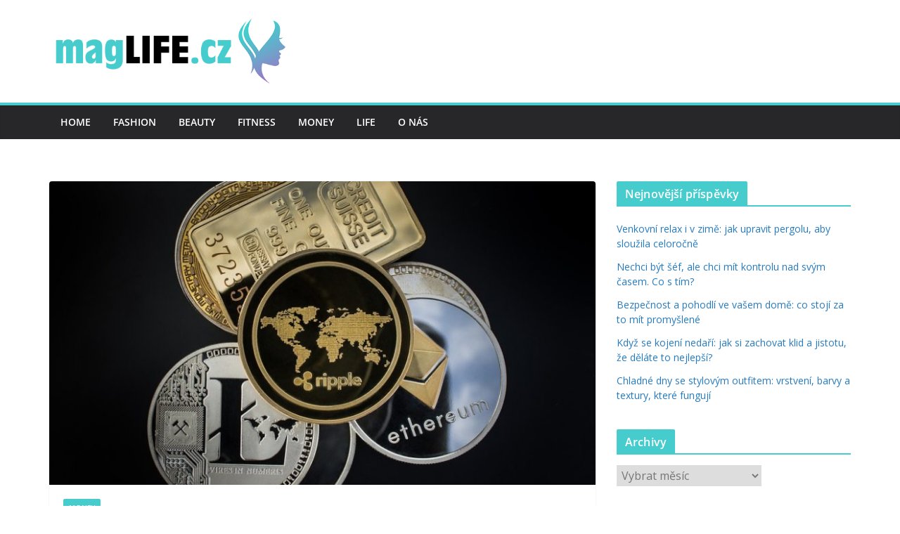

--- FILE ---
content_type: text/plain
request_url: https://www.google-analytics.com/j/collect?v=1&_v=j102&a=1072465485&t=pageview&_s=1&dl=https%3A%2F%2Fwww.maglife.cz%2Fco-je-to-neo%2F&ul=en-us%40posix&dt=Co%20je%20to%20NEO%3F%20-%20MagLife.cz&sr=1280x720&vp=1280x720&_u=IEBAAEABAAAAACAAI~&jid=771098414&gjid=181076018&cid=342095327.1769697996&tid=UA-28277170-56&_gid=221086380.1769697996&_r=1&_slc=1&z=1479286599
body_size: -448
content:
2,cG-09TKGPTM0E